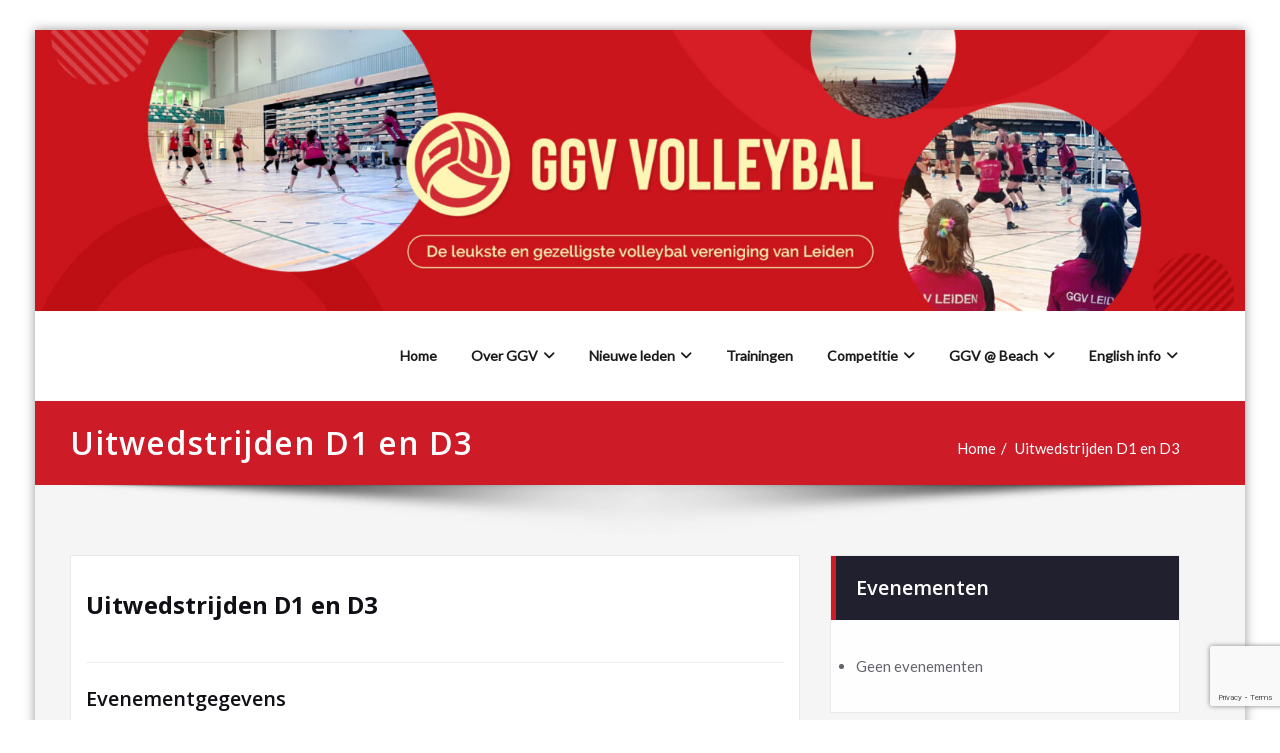

--- FILE ---
content_type: text/html; charset=utf-8
request_url: https://www.google.com/recaptcha/api2/anchor?ar=1&k=6LfNI_YZAAAAAEfmwjb4nP08scHCU8hwH4eDd3Iy&co=aHR0cHM6Ly9nZ3Ytdm9sbGV5YmFsLm5sOjQ0Mw..&hl=en&v=PoyoqOPhxBO7pBk68S4YbpHZ&size=invisible&anchor-ms=20000&execute-ms=30000&cb=8pl3os76igwq
body_size: 48794
content:
<!DOCTYPE HTML><html dir="ltr" lang="en"><head><meta http-equiv="Content-Type" content="text/html; charset=UTF-8">
<meta http-equiv="X-UA-Compatible" content="IE=edge">
<title>reCAPTCHA</title>
<style type="text/css">
/* cyrillic-ext */
@font-face {
  font-family: 'Roboto';
  font-style: normal;
  font-weight: 400;
  font-stretch: 100%;
  src: url(//fonts.gstatic.com/s/roboto/v48/KFO7CnqEu92Fr1ME7kSn66aGLdTylUAMa3GUBHMdazTgWw.woff2) format('woff2');
  unicode-range: U+0460-052F, U+1C80-1C8A, U+20B4, U+2DE0-2DFF, U+A640-A69F, U+FE2E-FE2F;
}
/* cyrillic */
@font-face {
  font-family: 'Roboto';
  font-style: normal;
  font-weight: 400;
  font-stretch: 100%;
  src: url(//fonts.gstatic.com/s/roboto/v48/KFO7CnqEu92Fr1ME7kSn66aGLdTylUAMa3iUBHMdazTgWw.woff2) format('woff2');
  unicode-range: U+0301, U+0400-045F, U+0490-0491, U+04B0-04B1, U+2116;
}
/* greek-ext */
@font-face {
  font-family: 'Roboto';
  font-style: normal;
  font-weight: 400;
  font-stretch: 100%;
  src: url(//fonts.gstatic.com/s/roboto/v48/KFO7CnqEu92Fr1ME7kSn66aGLdTylUAMa3CUBHMdazTgWw.woff2) format('woff2');
  unicode-range: U+1F00-1FFF;
}
/* greek */
@font-face {
  font-family: 'Roboto';
  font-style: normal;
  font-weight: 400;
  font-stretch: 100%;
  src: url(//fonts.gstatic.com/s/roboto/v48/KFO7CnqEu92Fr1ME7kSn66aGLdTylUAMa3-UBHMdazTgWw.woff2) format('woff2');
  unicode-range: U+0370-0377, U+037A-037F, U+0384-038A, U+038C, U+038E-03A1, U+03A3-03FF;
}
/* math */
@font-face {
  font-family: 'Roboto';
  font-style: normal;
  font-weight: 400;
  font-stretch: 100%;
  src: url(//fonts.gstatic.com/s/roboto/v48/KFO7CnqEu92Fr1ME7kSn66aGLdTylUAMawCUBHMdazTgWw.woff2) format('woff2');
  unicode-range: U+0302-0303, U+0305, U+0307-0308, U+0310, U+0312, U+0315, U+031A, U+0326-0327, U+032C, U+032F-0330, U+0332-0333, U+0338, U+033A, U+0346, U+034D, U+0391-03A1, U+03A3-03A9, U+03B1-03C9, U+03D1, U+03D5-03D6, U+03F0-03F1, U+03F4-03F5, U+2016-2017, U+2034-2038, U+203C, U+2040, U+2043, U+2047, U+2050, U+2057, U+205F, U+2070-2071, U+2074-208E, U+2090-209C, U+20D0-20DC, U+20E1, U+20E5-20EF, U+2100-2112, U+2114-2115, U+2117-2121, U+2123-214F, U+2190, U+2192, U+2194-21AE, U+21B0-21E5, U+21F1-21F2, U+21F4-2211, U+2213-2214, U+2216-22FF, U+2308-230B, U+2310, U+2319, U+231C-2321, U+2336-237A, U+237C, U+2395, U+239B-23B7, U+23D0, U+23DC-23E1, U+2474-2475, U+25AF, U+25B3, U+25B7, U+25BD, U+25C1, U+25CA, U+25CC, U+25FB, U+266D-266F, U+27C0-27FF, U+2900-2AFF, U+2B0E-2B11, U+2B30-2B4C, U+2BFE, U+3030, U+FF5B, U+FF5D, U+1D400-1D7FF, U+1EE00-1EEFF;
}
/* symbols */
@font-face {
  font-family: 'Roboto';
  font-style: normal;
  font-weight: 400;
  font-stretch: 100%;
  src: url(//fonts.gstatic.com/s/roboto/v48/KFO7CnqEu92Fr1ME7kSn66aGLdTylUAMaxKUBHMdazTgWw.woff2) format('woff2');
  unicode-range: U+0001-000C, U+000E-001F, U+007F-009F, U+20DD-20E0, U+20E2-20E4, U+2150-218F, U+2190, U+2192, U+2194-2199, U+21AF, U+21E6-21F0, U+21F3, U+2218-2219, U+2299, U+22C4-22C6, U+2300-243F, U+2440-244A, U+2460-24FF, U+25A0-27BF, U+2800-28FF, U+2921-2922, U+2981, U+29BF, U+29EB, U+2B00-2BFF, U+4DC0-4DFF, U+FFF9-FFFB, U+10140-1018E, U+10190-1019C, U+101A0, U+101D0-101FD, U+102E0-102FB, U+10E60-10E7E, U+1D2C0-1D2D3, U+1D2E0-1D37F, U+1F000-1F0FF, U+1F100-1F1AD, U+1F1E6-1F1FF, U+1F30D-1F30F, U+1F315, U+1F31C, U+1F31E, U+1F320-1F32C, U+1F336, U+1F378, U+1F37D, U+1F382, U+1F393-1F39F, U+1F3A7-1F3A8, U+1F3AC-1F3AF, U+1F3C2, U+1F3C4-1F3C6, U+1F3CA-1F3CE, U+1F3D4-1F3E0, U+1F3ED, U+1F3F1-1F3F3, U+1F3F5-1F3F7, U+1F408, U+1F415, U+1F41F, U+1F426, U+1F43F, U+1F441-1F442, U+1F444, U+1F446-1F449, U+1F44C-1F44E, U+1F453, U+1F46A, U+1F47D, U+1F4A3, U+1F4B0, U+1F4B3, U+1F4B9, U+1F4BB, U+1F4BF, U+1F4C8-1F4CB, U+1F4D6, U+1F4DA, U+1F4DF, U+1F4E3-1F4E6, U+1F4EA-1F4ED, U+1F4F7, U+1F4F9-1F4FB, U+1F4FD-1F4FE, U+1F503, U+1F507-1F50B, U+1F50D, U+1F512-1F513, U+1F53E-1F54A, U+1F54F-1F5FA, U+1F610, U+1F650-1F67F, U+1F687, U+1F68D, U+1F691, U+1F694, U+1F698, U+1F6AD, U+1F6B2, U+1F6B9-1F6BA, U+1F6BC, U+1F6C6-1F6CF, U+1F6D3-1F6D7, U+1F6E0-1F6EA, U+1F6F0-1F6F3, U+1F6F7-1F6FC, U+1F700-1F7FF, U+1F800-1F80B, U+1F810-1F847, U+1F850-1F859, U+1F860-1F887, U+1F890-1F8AD, U+1F8B0-1F8BB, U+1F8C0-1F8C1, U+1F900-1F90B, U+1F93B, U+1F946, U+1F984, U+1F996, U+1F9E9, U+1FA00-1FA6F, U+1FA70-1FA7C, U+1FA80-1FA89, U+1FA8F-1FAC6, U+1FACE-1FADC, U+1FADF-1FAE9, U+1FAF0-1FAF8, U+1FB00-1FBFF;
}
/* vietnamese */
@font-face {
  font-family: 'Roboto';
  font-style: normal;
  font-weight: 400;
  font-stretch: 100%;
  src: url(//fonts.gstatic.com/s/roboto/v48/KFO7CnqEu92Fr1ME7kSn66aGLdTylUAMa3OUBHMdazTgWw.woff2) format('woff2');
  unicode-range: U+0102-0103, U+0110-0111, U+0128-0129, U+0168-0169, U+01A0-01A1, U+01AF-01B0, U+0300-0301, U+0303-0304, U+0308-0309, U+0323, U+0329, U+1EA0-1EF9, U+20AB;
}
/* latin-ext */
@font-face {
  font-family: 'Roboto';
  font-style: normal;
  font-weight: 400;
  font-stretch: 100%;
  src: url(//fonts.gstatic.com/s/roboto/v48/KFO7CnqEu92Fr1ME7kSn66aGLdTylUAMa3KUBHMdazTgWw.woff2) format('woff2');
  unicode-range: U+0100-02BA, U+02BD-02C5, U+02C7-02CC, U+02CE-02D7, U+02DD-02FF, U+0304, U+0308, U+0329, U+1D00-1DBF, U+1E00-1E9F, U+1EF2-1EFF, U+2020, U+20A0-20AB, U+20AD-20C0, U+2113, U+2C60-2C7F, U+A720-A7FF;
}
/* latin */
@font-face {
  font-family: 'Roboto';
  font-style: normal;
  font-weight: 400;
  font-stretch: 100%;
  src: url(//fonts.gstatic.com/s/roboto/v48/KFO7CnqEu92Fr1ME7kSn66aGLdTylUAMa3yUBHMdazQ.woff2) format('woff2');
  unicode-range: U+0000-00FF, U+0131, U+0152-0153, U+02BB-02BC, U+02C6, U+02DA, U+02DC, U+0304, U+0308, U+0329, U+2000-206F, U+20AC, U+2122, U+2191, U+2193, U+2212, U+2215, U+FEFF, U+FFFD;
}
/* cyrillic-ext */
@font-face {
  font-family: 'Roboto';
  font-style: normal;
  font-weight: 500;
  font-stretch: 100%;
  src: url(//fonts.gstatic.com/s/roboto/v48/KFO7CnqEu92Fr1ME7kSn66aGLdTylUAMa3GUBHMdazTgWw.woff2) format('woff2');
  unicode-range: U+0460-052F, U+1C80-1C8A, U+20B4, U+2DE0-2DFF, U+A640-A69F, U+FE2E-FE2F;
}
/* cyrillic */
@font-face {
  font-family: 'Roboto';
  font-style: normal;
  font-weight: 500;
  font-stretch: 100%;
  src: url(//fonts.gstatic.com/s/roboto/v48/KFO7CnqEu92Fr1ME7kSn66aGLdTylUAMa3iUBHMdazTgWw.woff2) format('woff2');
  unicode-range: U+0301, U+0400-045F, U+0490-0491, U+04B0-04B1, U+2116;
}
/* greek-ext */
@font-face {
  font-family: 'Roboto';
  font-style: normal;
  font-weight: 500;
  font-stretch: 100%;
  src: url(//fonts.gstatic.com/s/roboto/v48/KFO7CnqEu92Fr1ME7kSn66aGLdTylUAMa3CUBHMdazTgWw.woff2) format('woff2');
  unicode-range: U+1F00-1FFF;
}
/* greek */
@font-face {
  font-family: 'Roboto';
  font-style: normal;
  font-weight: 500;
  font-stretch: 100%;
  src: url(//fonts.gstatic.com/s/roboto/v48/KFO7CnqEu92Fr1ME7kSn66aGLdTylUAMa3-UBHMdazTgWw.woff2) format('woff2');
  unicode-range: U+0370-0377, U+037A-037F, U+0384-038A, U+038C, U+038E-03A1, U+03A3-03FF;
}
/* math */
@font-face {
  font-family: 'Roboto';
  font-style: normal;
  font-weight: 500;
  font-stretch: 100%;
  src: url(//fonts.gstatic.com/s/roboto/v48/KFO7CnqEu92Fr1ME7kSn66aGLdTylUAMawCUBHMdazTgWw.woff2) format('woff2');
  unicode-range: U+0302-0303, U+0305, U+0307-0308, U+0310, U+0312, U+0315, U+031A, U+0326-0327, U+032C, U+032F-0330, U+0332-0333, U+0338, U+033A, U+0346, U+034D, U+0391-03A1, U+03A3-03A9, U+03B1-03C9, U+03D1, U+03D5-03D6, U+03F0-03F1, U+03F4-03F5, U+2016-2017, U+2034-2038, U+203C, U+2040, U+2043, U+2047, U+2050, U+2057, U+205F, U+2070-2071, U+2074-208E, U+2090-209C, U+20D0-20DC, U+20E1, U+20E5-20EF, U+2100-2112, U+2114-2115, U+2117-2121, U+2123-214F, U+2190, U+2192, U+2194-21AE, U+21B0-21E5, U+21F1-21F2, U+21F4-2211, U+2213-2214, U+2216-22FF, U+2308-230B, U+2310, U+2319, U+231C-2321, U+2336-237A, U+237C, U+2395, U+239B-23B7, U+23D0, U+23DC-23E1, U+2474-2475, U+25AF, U+25B3, U+25B7, U+25BD, U+25C1, U+25CA, U+25CC, U+25FB, U+266D-266F, U+27C0-27FF, U+2900-2AFF, U+2B0E-2B11, U+2B30-2B4C, U+2BFE, U+3030, U+FF5B, U+FF5D, U+1D400-1D7FF, U+1EE00-1EEFF;
}
/* symbols */
@font-face {
  font-family: 'Roboto';
  font-style: normal;
  font-weight: 500;
  font-stretch: 100%;
  src: url(//fonts.gstatic.com/s/roboto/v48/KFO7CnqEu92Fr1ME7kSn66aGLdTylUAMaxKUBHMdazTgWw.woff2) format('woff2');
  unicode-range: U+0001-000C, U+000E-001F, U+007F-009F, U+20DD-20E0, U+20E2-20E4, U+2150-218F, U+2190, U+2192, U+2194-2199, U+21AF, U+21E6-21F0, U+21F3, U+2218-2219, U+2299, U+22C4-22C6, U+2300-243F, U+2440-244A, U+2460-24FF, U+25A0-27BF, U+2800-28FF, U+2921-2922, U+2981, U+29BF, U+29EB, U+2B00-2BFF, U+4DC0-4DFF, U+FFF9-FFFB, U+10140-1018E, U+10190-1019C, U+101A0, U+101D0-101FD, U+102E0-102FB, U+10E60-10E7E, U+1D2C0-1D2D3, U+1D2E0-1D37F, U+1F000-1F0FF, U+1F100-1F1AD, U+1F1E6-1F1FF, U+1F30D-1F30F, U+1F315, U+1F31C, U+1F31E, U+1F320-1F32C, U+1F336, U+1F378, U+1F37D, U+1F382, U+1F393-1F39F, U+1F3A7-1F3A8, U+1F3AC-1F3AF, U+1F3C2, U+1F3C4-1F3C6, U+1F3CA-1F3CE, U+1F3D4-1F3E0, U+1F3ED, U+1F3F1-1F3F3, U+1F3F5-1F3F7, U+1F408, U+1F415, U+1F41F, U+1F426, U+1F43F, U+1F441-1F442, U+1F444, U+1F446-1F449, U+1F44C-1F44E, U+1F453, U+1F46A, U+1F47D, U+1F4A3, U+1F4B0, U+1F4B3, U+1F4B9, U+1F4BB, U+1F4BF, U+1F4C8-1F4CB, U+1F4D6, U+1F4DA, U+1F4DF, U+1F4E3-1F4E6, U+1F4EA-1F4ED, U+1F4F7, U+1F4F9-1F4FB, U+1F4FD-1F4FE, U+1F503, U+1F507-1F50B, U+1F50D, U+1F512-1F513, U+1F53E-1F54A, U+1F54F-1F5FA, U+1F610, U+1F650-1F67F, U+1F687, U+1F68D, U+1F691, U+1F694, U+1F698, U+1F6AD, U+1F6B2, U+1F6B9-1F6BA, U+1F6BC, U+1F6C6-1F6CF, U+1F6D3-1F6D7, U+1F6E0-1F6EA, U+1F6F0-1F6F3, U+1F6F7-1F6FC, U+1F700-1F7FF, U+1F800-1F80B, U+1F810-1F847, U+1F850-1F859, U+1F860-1F887, U+1F890-1F8AD, U+1F8B0-1F8BB, U+1F8C0-1F8C1, U+1F900-1F90B, U+1F93B, U+1F946, U+1F984, U+1F996, U+1F9E9, U+1FA00-1FA6F, U+1FA70-1FA7C, U+1FA80-1FA89, U+1FA8F-1FAC6, U+1FACE-1FADC, U+1FADF-1FAE9, U+1FAF0-1FAF8, U+1FB00-1FBFF;
}
/* vietnamese */
@font-face {
  font-family: 'Roboto';
  font-style: normal;
  font-weight: 500;
  font-stretch: 100%;
  src: url(//fonts.gstatic.com/s/roboto/v48/KFO7CnqEu92Fr1ME7kSn66aGLdTylUAMa3OUBHMdazTgWw.woff2) format('woff2');
  unicode-range: U+0102-0103, U+0110-0111, U+0128-0129, U+0168-0169, U+01A0-01A1, U+01AF-01B0, U+0300-0301, U+0303-0304, U+0308-0309, U+0323, U+0329, U+1EA0-1EF9, U+20AB;
}
/* latin-ext */
@font-face {
  font-family: 'Roboto';
  font-style: normal;
  font-weight: 500;
  font-stretch: 100%;
  src: url(//fonts.gstatic.com/s/roboto/v48/KFO7CnqEu92Fr1ME7kSn66aGLdTylUAMa3KUBHMdazTgWw.woff2) format('woff2');
  unicode-range: U+0100-02BA, U+02BD-02C5, U+02C7-02CC, U+02CE-02D7, U+02DD-02FF, U+0304, U+0308, U+0329, U+1D00-1DBF, U+1E00-1E9F, U+1EF2-1EFF, U+2020, U+20A0-20AB, U+20AD-20C0, U+2113, U+2C60-2C7F, U+A720-A7FF;
}
/* latin */
@font-face {
  font-family: 'Roboto';
  font-style: normal;
  font-weight: 500;
  font-stretch: 100%;
  src: url(//fonts.gstatic.com/s/roboto/v48/KFO7CnqEu92Fr1ME7kSn66aGLdTylUAMa3yUBHMdazQ.woff2) format('woff2');
  unicode-range: U+0000-00FF, U+0131, U+0152-0153, U+02BB-02BC, U+02C6, U+02DA, U+02DC, U+0304, U+0308, U+0329, U+2000-206F, U+20AC, U+2122, U+2191, U+2193, U+2212, U+2215, U+FEFF, U+FFFD;
}
/* cyrillic-ext */
@font-face {
  font-family: 'Roboto';
  font-style: normal;
  font-weight: 900;
  font-stretch: 100%;
  src: url(//fonts.gstatic.com/s/roboto/v48/KFO7CnqEu92Fr1ME7kSn66aGLdTylUAMa3GUBHMdazTgWw.woff2) format('woff2');
  unicode-range: U+0460-052F, U+1C80-1C8A, U+20B4, U+2DE0-2DFF, U+A640-A69F, U+FE2E-FE2F;
}
/* cyrillic */
@font-face {
  font-family: 'Roboto';
  font-style: normal;
  font-weight: 900;
  font-stretch: 100%;
  src: url(//fonts.gstatic.com/s/roboto/v48/KFO7CnqEu92Fr1ME7kSn66aGLdTylUAMa3iUBHMdazTgWw.woff2) format('woff2');
  unicode-range: U+0301, U+0400-045F, U+0490-0491, U+04B0-04B1, U+2116;
}
/* greek-ext */
@font-face {
  font-family: 'Roboto';
  font-style: normal;
  font-weight: 900;
  font-stretch: 100%;
  src: url(//fonts.gstatic.com/s/roboto/v48/KFO7CnqEu92Fr1ME7kSn66aGLdTylUAMa3CUBHMdazTgWw.woff2) format('woff2');
  unicode-range: U+1F00-1FFF;
}
/* greek */
@font-face {
  font-family: 'Roboto';
  font-style: normal;
  font-weight: 900;
  font-stretch: 100%;
  src: url(//fonts.gstatic.com/s/roboto/v48/KFO7CnqEu92Fr1ME7kSn66aGLdTylUAMa3-UBHMdazTgWw.woff2) format('woff2');
  unicode-range: U+0370-0377, U+037A-037F, U+0384-038A, U+038C, U+038E-03A1, U+03A3-03FF;
}
/* math */
@font-face {
  font-family: 'Roboto';
  font-style: normal;
  font-weight: 900;
  font-stretch: 100%;
  src: url(//fonts.gstatic.com/s/roboto/v48/KFO7CnqEu92Fr1ME7kSn66aGLdTylUAMawCUBHMdazTgWw.woff2) format('woff2');
  unicode-range: U+0302-0303, U+0305, U+0307-0308, U+0310, U+0312, U+0315, U+031A, U+0326-0327, U+032C, U+032F-0330, U+0332-0333, U+0338, U+033A, U+0346, U+034D, U+0391-03A1, U+03A3-03A9, U+03B1-03C9, U+03D1, U+03D5-03D6, U+03F0-03F1, U+03F4-03F5, U+2016-2017, U+2034-2038, U+203C, U+2040, U+2043, U+2047, U+2050, U+2057, U+205F, U+2070-2071, U+2074-208E, U+2090-209C, U+20D0-20DC, U+20E1, U+20E5-20EF, U+2100-2112, U+2114-2115, U+2117-2121, U+2123-214F, U+2190, U+2192, U+2194-21AE, U+21B0-21E5, U+21F1-21F2, U+21F4-2211, U+2213-2214, U+2216-22FF, U+2308-230B, U+2310, U+2319, U+231C-2321, U+2336-237A, U+237C, U+2395, U+239B-23B7, U+23D0, U+23DC-23E1, U+2474-2475, U+25AF, U+25B3, U+25B7, U+25BD, U+25C1, U+25CA, U+25CC, U+25FB, U+266D-266F, U+27C0-27FF, U+2900-2AFF, U+2B0E-2B11, U+2B30-2B4C, U+2BFE, U+3030, U+FF5B, U+FF5D, U+1D400-1D7FF, U+1EE00-1EEFF;
}
/* symbols */
@font-face {
  font-family: 'Roboto';
  font-style: normal;
  font-weight: 900;
  font-stretch: 100%;
  src: url(//fonts.gstatic.com/s/roboto/v48/KFO7CnqEu92Fr1ME7kSn66aGLdTylUAMaxKUBHMdazTgWw.woff2) format('woff2');
  unicode-range: U+0001-000C, U+000E-001F, U+007F-009F, U+20DD-20E0, U+20E2-20E4, U+2150-218F, U+2190, U+2192, U+2194-2199, U+21AF, U+21E6-21F0, U+21F3, U+2218-2219, U+2299, U+22C4-22C6, U+2300-243F, U+2440-244A, U+2460-24FF, U+25A0-27BF, U+2800-28FF, U+2921-2922, U+2981, U+29BF, U+29EB, U+2B00-2BFF, U+4DC0-4DFF, U+FFF9-FFFB, U+10140-1018E, U+10190-1019C, U+101A0, U+101D0-101FD, U+102E0-102FB, U+10E60-10E7E, U+1D2C0-1D2D3, U+1D2E0-1D37F, U+1F000-1F0FF, U+1F100-1F1AD, U+1F1E6-1F1FF, U+1F30D-1F30F, U+1F315, U+1F31C, U+1F31E, U+1F320-1F32C, U+1F336, U+1F378, U+1F37D, U+1F382, U+1F393-1F39F, U+1F3A7-1F3A8, U+1F3AC-1F3AF, U+1F3C2, U+1F3C4-1F3C6, U+1F3CA-1F3CE, U+1F3D4-1F3E0, U+1F3ED, U+1F3F1-1F3F3, U+1F3F5-1F3F7, U+1F408, U+1F415, U+1F41F, U+1F426, U+1F43F, U+1F441-1F442, U+1F444, U+1F446-1F449, U+1F44C-1F44E, U+1F453, U+1F46A, U+1F47D, U+1F4A3, U+1F4B0, U+1F4B3, U+1F4B9, U+1F4BB, U+1F4BF, U+1F4C8-1F4CB, U+1F4D6, U+1F4DA, U+1F4DF, U+1F4E3-1F4E6, U+1F4EA-1F4ED, U+1F4F7, U+1F4F9-1F4FB, U+1F4FD-1F4FE, U+1F503, U+1F507-1F50B, U+1F50D, U+1F512-1F513, U+1F53E-1F54A, U+1F54F-1F5FA, U+1F610, U+1F650-1F67F, U+1F687, U+1F68D, U+1F691, U+1F694, U+1F698, U+1F6AD, U+1F6B2, U+1F6B9-1F6BA, U+1F6BC, U+1F6C6-1F6CF, U+1F6D3-1F6D7, U+1F6E0-1F6EA, U+1F6F0-1F6F3, U+1F6F7-1F6FC, U+1F700-1F7FF, U+1F800-1F80B, U+1F810-1F847, U+1F850-1F859, U+1F860-1F887, U+1F890-1F8AD, U+1F8B0-1F8BB, U+1F8C0-1F8C1, U+1F900-1F90B, U+1F93B, U+1F946, U+1F984, U+1F996, U+1F9E9, U+1FA00-1FA6F, U+1FA70-1FA7C, U+1FA80-1FA89, U+1FA8F-1FAC6, U+1FACE-1FADC, U+1FADF-1FAE9, U+1FAF0-1FAF8, U+1FB00-1FBFF;
}
/* vietnamese */
@font-face {
  font-family: 'Roboto';
  font-style: normal;
  font-weight: 900;
  font-stretch: 100%;
  src: url(//fonts.gstatic.com/s/roboto/v48/KFO7CnqEu92Fr1ME7kSn66aGLdTylUAMa3OUBHMdazTgWw.woff2) format('woff2');
  unicode-range: U+0102-0103, U+0110-0111, U+0128-0129, U+0168-0169, U+01A0-01A1, U+01AF-01B0, U+0300-0301, U+0303-0304, U+0308-0309, U+0323, U+0329, U+1EA0-1EF9, U+20AB;
}
/* latin-ext */
@font-face {
  font-family: 'Roboto';
  font-style: normal;
  font-weight: 900;
  font-stretch: 100%;
  src: url(//fonts.gstatic.com/s/roboto/v48/KFO7CnqEu92Fr1ME7kSn66aGLdTylUAMa3KUBHMdazTgWw.woff2) format('woff2');
  unicode-range: U+0100-02BA, U+02BD-02C5, U+02C7-02CC, U+02CE-02D7, U+02DD-02FF, U+0304, U+0308, U+0329, U+1D00-1DBF, U+1E00-1E9F, U+1EF2-1EFF, U+2020, U+20A0-20AB, U+20AD-20C0, U+2113, U+2C60-2C7F, U+A720-A7FF;
}
/* latin */
@font-face {
  font-family: 'Roboto';
  font-style: normal;
  font-weight: 900;
  font-stretch: 100%;
  src: url(//fonts.gstatic.com/s/roboto/v48/KFO7CnqEu92Fr1ME7kSn66aGLdTylUAMa3yUBHMdazQ.woff2) format('woff2');
  unicode-range: U+0000-00FF, U+0131, U+0152-0153, U+02BB-02BC, U+02C6, U+02DA, U+02DC, U+0304, U+0308, U+0329, U+2000-206F, U+20AC, U+2122, U+2191, U+2193, U+2212, U+2215, U+FEFF, U+FFFD;
}

</style>
<link rel="stylesheet" type="text/css" href="https://www.gstatic.com/recaptcha/releases/PoyoqOPhxBO7pBk68S4YbpHZ/styles__ltr.css">
<script nonce="tvCKCMS003uUp0aIZ3DZPg" type="text/javascript">window['__recaptcha_api'] = 'https://www.google.com/recaptcha/api2/';</script>
<script type="text/javascript" src="https://www.gstatic.com/recaptcha/releases/PoyoqOPhxBO7pBk68S4YbpHZ/recaptcha__en.js" nonce="tvCKCMS003uUp0aIZ3DZPg">
      
    </script></head>
<body><div id="rc-anchor-alert" class="rc-anchor-alert"></div>
<input type="hidden" id="recaptcha-token" value="[base64]">
<script type="text/javascript" nonce="tvCKCMS003uUp0aIZ3DZPg">
      recaptcha.anchor.Main.init("[\x22ainput\x22,[\x22bgdata\x22,\x22\x22,\[base64]/[base64]/[base64]/bmV3IHJbeF0oY1swXSk6RT09Mj9uZXcgclt4XShjWzBdLGNbMV0pOkU9PTM/bmV3IHJbeF0oY1swXSxjWzFdLGNbMl0pOkU9PTQ/[base64]/[base64]/[base64]/[base64]/[base64]/[base64]/[base64]/[base64]\x22,\[base64]\\u003d\\u003d\x22,\[base64]/CocOqb1sgCsKdBUVdCEjDolteO8KMw6UNScKsY3fCsy8jHTXDk8O1w6nDkMKMw47Dt2jDiMKeImnChcOfw4jDl8KKw5FhH0cUw6ZHP8KRwq1jw7c+EcKyMD7DnMK/[base64]/DoMKnw6jCtjpgwo7CtjgwL8KZJMKgfcK6w4VhwrI/w4lBcEfCq8OvHW3Cg8KXPk1Ww6LDnCwKcgDCmMOcw4ATwqonNwpve8OwwozDiG/[base64]/Gy/[base64]/DtjXClzddwrHCmRPCo1s/w78xw7fDryfChMK2e8K0wq/DjcOkw5ACCjF/w7N3OcKJwp7CvmHCtcKaw7MYwpzCkMKqw4PCrSdawoHDrRhZM8OmHRhywobDo8O9w6XDmjdDccOBH8OJw41/[base64]/CgsKdHRrDuMOCw5FZFVbCvhLDu8OAw7ogw7/DpcOwaS/DlMOdw5QnW8KgwrDDhMKdMi0LWG7DrnM3wrhpJ8KOfMOYwpYYwrI1w4rCnsOnJMKfw5o3wq3CvcORwqQQw7PCjzLDusOqM3NZwoPCjn0YBsKzW8O/[base64]/Do8O6w54Nw50IMDTCjcKDF8Owa2XChMK5KU7CrMKswrJHXAcOw4YmCUdWdsOiwpFCwqPCq8KEw5VbVxvCr3sEwqh4w68SwostwrgRw6/ChMOUw5BIW8KIDmTDpMK/wrhIwq3DmG3Dj8OAwql5NTddw5zDgsKmw5NQKi9Tw7XDk2bCvsOqfMKPw6TCr1VWwolnw6UrwqvCqcK6w4pda1jDvDHDryHCrcKOUsK/w5srw6PDg8OzDh3Dq03CmGjCn3LCgcO5QMOPRMKjaX/CvcK5w4fCrcOOTcKNw7/DhMK6YcKTRMOgF8OUw6sAUMOIBsK5w7XCmcKjw6dtwpEew7wIw6cywq/DucKhwo3DlsOIWAhzZSVnM1Rew5pbw5DDsMOjwqjCj03CrcKuSTs/[base64]/[base64]/Drz3Cq8KoDC/CsgRIw6XDsyTDvCsww6xowoTDusOcwq5uwpDCjAnDpcO6w7k/EiwJwpwGE8K5w4/CqWTCkUvCthLCnsOtw752wrfDuMOkwpTDqBswOcOhwrrCkcKgw4kkc0DDssO3w6IyYcOywrrDm8OFw6LCsMKxw6zDj0/CmcOPwrBPw5JNw6QfJcOZW8KlwrVgCMOEwpXCgcORwrQMYyBofC7CqVvCmlTDtlPCnnkhYcKpVsO0E8KdZS1zw7M0GDnCqQHDmcOPLsKLw4vCsWpiwolXZsOzRsKFwoR/ScKNR8KbQTNbw7xkYytGYsKLw7nDqzHDsCkIw5XCgMKoScO/[base64]/CrsKqw6FhBMOmwp4+XALCjsO6w4FABTnDp2Vvw5bCoMO3wq3Clx3DimfDo8KJwpNew4h/eiAfw4HCkiLDt8K/woZMw6nCt8KrZMOCw6URw79lwpXCrCzDpcOsa0rDhMO4wpHDkcKXW8O1wro3wrhddFYNbgxlQj7DgEhiw5A4w7jDrMK1wp7DhcOOBcOVwpoAQMKLRcKYw6LCnGEbJD/[base64]/Cj8OqYMOowrd/w7ZsJMOvw65PwpFLUXwzw6V3w4fCkMKNwpR2woLCrMOWwpRfw4bDvlbDgsOMwqLDkGYXQ8OQw4HDjXhkw5xhMsOVw70IIcO1CHZxw5pETMOPPC4Bw7Qvw65Mwpd/ZmF6HjDCusOxRArDlhU8w4fClsKLw6/DsR3Dl03Ct8Okw7Aew6zCnzdMIcK8w7k8w6DDiDfDqizDoMOUw4bCvwzCvMOfwpXDg2/[base64]/XALDu1bCrkLDqBFeJsKnwrfCjRDCmSQqGi/CrT9owpbCvMObKXlhw65cwpIxwrPDq8O8w588wpY0woDDo8KjG8OSUcOlN8Kxw77ChcKUwrswdcOURUZZw5TCsMKcTXNjP1ZOS2h7w5bCpFc0Hg0IYETDn3TDsEnCqXszwr/[base64]/ScKbF8OZWyPCtsOebn/[base64]/OsKRwqVnw59CEMOaLSzCscOye8KXU1/CnsKpwrgGwoUEAsKZw7HCvR0rw4DCssOgBh/CgUYTw4h8w6vDkcO9w7YKwpjCnHRUw583wpwbMWvCtsOEVsO3OsOSaMK1IsKafXpESChkYU3CncOzw5bCtl1Uwodjwo/CpMO+csKmw5TCvioCwoxhUWfDpx7DhwJqw7kkKB3CsywQwpMTw7lUWMKZZXBlw7wMZcOqEWM/w5BMw6TClWQ4w5V+w5hOw6vDrT0LDjouHcKaTsKpC8KZIHMBYsK6wp/Ct8Omw7AGOcKCL8KNw6bDusOAKsO9w7XCjE9rBsOFdVQOTMKywohfTEnDl8KJwo5Sf25swolsQMOEwoRgdcOvwoHDkCYse3saw5AxwrkQGS0TA8ObcsK+NBTCgcOswpzCtAJzCsKESnIHwpfDiMKbasKgXsKuwoN0wpTCmDQywoU/enrDiEE6wpgLGTnDrsOMTC0jVWbCrsK9fDjChGbDgTB3AQp+wpvDk1vDr1RAwpXDhhccwoMiwp5rWMOiw6U6FlzDhsOewr9mIygLHsOPw5DDtWMyEjXCjjHCs8OnwoNlwqPDrmrDtcKUQsOzwo/[base64]/CqMKSbQrDulNVw58bH8KbfsOVXw1LHcKQw5jDscOwER5pTyg/wq/[base64]/CkUvDrEV0wqPClSZfFMK5TztTM0pXwprCu8KvF0dTQhnCk8KqwpYNw4fCgMO5IMOISMKzwpTDlgNBM2DDrTo3wqIaw7TDq8ODYBp/wrDCnWorw4TCvsOuN8OBYMKGViZYw6zDgRLCr1/Cml19W8Oww4AHYH4dwpUPUzTDvFAxcMKXw7HCuTlmwpDCljXChMKfwpTDqxDDvcK1EMKXw6jCswHDp8O4wrXComLCkS9YwpAVwr0MJgjCu8O3w6HCp8OdcsOfNhfCvsOuPyQ6w5IvUBXDrlzChFc9T8OXbQTCsW/CvcKzw47Ck8KFJzU1wpDCrsO/wpoPw6Buw6zCtR3CkMKaw6Zfw7Viw7R7wrBKG8KpP0bDlsOPwrbDpcKZNcOewqPDsXxResOqKyzDum9jBMOaNsOdwqV4QnMIwpE/wrTDjMK5UCfCr8KHJsOdL8Oaw7DCmio1d8OlwrRKMmzCrTXCjGHDqsOLwrt8FXjCgcKjwrzDkj1OfsO/w4HDkcKATnLDi8OMwpAeFHRZw5wYw7XCm8OmMsOSw4nCnMKqw5wDw7F/[base64]/[base64]/DpsOLKcKKalhjw6rDnsOIacOGw4YbPcKVAn7ClsONwoDCrkHDq2tDw7nChcKNwq17fQ40K8KyfifCtEPDh0ITwqPDnsOLw4XDvAPDvw9ROgBkR8KBwoYTNcOpw5hywp5+HMKHwpnDqMOww5c0w5PCvzVOExPCisOtw58bfcKuw7vDhsKjw5/[base64]/DpUF9WAN5worDhMK9wrLCmmjDl07DkgHCsGbCpRbDnnYDwp4vbj/[base64]/DgGPCnws0w7/CqMK+KsKDwrs4w61lwoLCt8O5e8OPOErCtMKKw7DChVzDu1bDlsOxw5VqD8KfFksjE8KENsKMCMOxEXMgAMKUwqEtNFLCjMKYZcOKw4oHwpcwY29bw697wonDicKUdsKFwoI0w6LDs8KrwqXDlVo4esKYwqvCu3/DqMOYw4UzwohvwojCvcO1w63CiQx1wrN6wodMw6zCmjDDp3B/[base64]/QcKEKElwO8OCMhPDvVHDmWzDq8KyQMKGw5kjHMKIw4rDq2g9wqjCtMOUZsKuwrbCmTXDl3h7wo0jw5FkwrU4wq8wwqUtFcK0QMOew4jDn8OlfcKzBw/Cmw8tVMK3wqnCqsOyw7pwbcOzA8OewobDqcOZfGlrw6/DjnnDocKCf8OCw5PDug3CrTZmRMOGEjpaBMOEw70Ww70bwpbCu8OqGwBCw4LCrQHDncK7Vhlyw6jCsDjDk8OOwrzDsW/[base64]/CvcOuMRMtAlXDtcK/MFJJIcKaBgPChcK7GjwhwrBKwonCv8OHFGnDmzHDjcOBwpvCgcKjHCrCvVDDs0PCo8O7XnLDkRUbCk/[base64]/Cgh4vw7Z4KMOmHRvDsh/DpMKJeUI5H3jClgMUw5w5J1sIwqQGwpEoTRHDuMOGwrLCjm8DasKQG8OhScOhZV8QCsKPI8KAwqEpw5PCrzpoFx/DkAliK8KJAXZ/JgU9H3dZBhXCuXrClmrDjAIcwrgTw6ZuS8KzUHQYAsKKw5zCuMO7w6rCtVpWw7oQQsKyJcOFTVXDmWZ0w5prB2TDnT3Cm8Oow5zChkd3VyfDqzdCIMOywrNaAghmT3pjRnoVI3TCvHLCm8KkEj/[base64]/CpVDDnsKaOcKWw4vClMKIwr3Ct0XCmnFfdXfCmyMHw7g2w4DDuBHClMOgwonDuRkKaMKHw7rDpsK5IMOAwpwCw4nDm8KVw6vCmsKBwrnCrcOicEQNfxA5w6hXccOsAcKqezdPVQlSw5nChcKOwrh4wqnDjzEOwoMuwqPCpDTClyh/[base64]/wqbDj3DDi2ZyFSZyL8ONVCsewrVcNMOYw6w8wp5XTg4jw5hSw5fDhsOCKsOtw6TCoBvDi0s7GmLDo8KyChBHw4/[base64]/ccOwVMO3ZcOhbMOwwp8NdcKKfSRfw53Dnzoyw5pmw5jDlhLDrsOYXMOUPWfDi8Kawp7DpRJHwrgAOgV7w58ZRcKlI8Ogw4AsDy1iwrJNOAHCq3xhbsO5ZxAqLMKGw43CtTRuY8KgUsK6bsOjDh/Dkk3DlcOwwoXCicKowo3Di8O9DcKjwr8EQsKNw6Mkwp/CrwAWwpZGw7rDjzDDgggyFcOgD8OVAQlWw5APWMKZOsOfWzxuBkzDqyPDiGrCk0zDpcOidMKLwpXCuxJtwpUaTcKGSy/CkMONwp58RFU/w5I1wptbSMKtw5YNDmTCjQkjwoFrwopkV29pw63DoMOkYlvCpA/Cn8KKSMKfFMK6PQ9uVcKkw4zDo8K6wpVzXsKjw7dXLjwcexXDksKKwqtHwqA7NMOvw4owIXxwNSzDnBF+wq7Cn8OFw5zChDlpw5s4cjzCkcKdOXtewrHCisKiaSZRCUbDrcOaw7w7w6nCsMKbM2cHwrZfScOhdMKARDzDhQE9w5N8w5nDicK/FcOAel0wwqrCsSNIw5HDusOcwrjCsGInQRzCisOqw6ZhDV5kFMKjMT1Gw6h/w58ncHXDhsOfAMO1woQsw618wpsBw5NGwrAxw6nCs3vCuUkFFMOpKxgGZ8OjDcOGDA7CkxJSLnF5DQZxJ8K1wpUuw7McwpnDgMOROsK9d8O+w6zCr8O/XnLDksKpw5nDgiA0wqBpwrzCvcK2b8OzLMOGOlV9woFqCMO+FEBEwpfCrCTCqWtjw609OhzDksOEMC9MWy3DnsO5wp4/KcKgwozCnsOrwprDpSUpYH/CqsKewrTDs04BwrbDscK1wqcqwqLDkcKSwrnCqsKSETMwwpnDglHDoFY/[base64]/NyfCghLDtWQNw6fCrghnKMOvwpMFwpZbKMKEw4fCksOQE8K0wrfDoRvCrTrCnTPDk8K9LAgZwqlpXmcAwqTDpW40MD7CsMKmOcKyPWjDnMOUVsO+VsKka3bDoH/CjMOxfXMCccOWY8KzwpzDnUXDp0AzwrbDgMOZRsOzw7HCoF3Di8Orw6rDtcK4DsO8wrHDmThhw7FKB8Kqw4/DoVNuYn/[base64]/Dh21QZj1+w7pYFHc0BC3DvMKpwoh3UFlTfU58wqDCk0/Ctl/DmzXCvirDo8KtHW4Lw5DDvz5aw6XDi8OVAinDnsOkV8K1wqRFb8Kew417HTDDr1DDk1DDrWJ0w65kw6UVAsK3w5lJwoB/IxVCw6DCnjbDnlAdw4lPQRrCqsK5VyoGwpMtY8OaV8OmwrrDtMKWYExjwpUswqgnFcKbw58zPsOhw5pRZMKEwpR8Z8OuwqwmAsOoK8OUGMK7N8KDecK9LzXCksKKw41zw6TDtBHCgk7CosKCwqpPfWYhN3nCrMOLwp/DnSfCi8K7P8KcNAM5acKJwrZlGMOgwrMGTcO7woFJD8OeN8Oyw7UKI8KRFMOqwqbCj0lyw5NYaEfDuR3CncKlw6zDl2geX2rDu8K/[base64]/Dqgl4w7/ChsOkHRZ6wrAcw4gPJTvCp15ZHcO4wrl8wr3DljlNwrVwV8OMdsKrwpzCk8K9wpTCuXkMwr9LwoPCrMKqwofCt0bDuMOkUsKFw7nCuwpiYUggMlLCkcOvwqVIw4VGwoUrLcKnBMKgwpvDvwzClQQ/w7lUF3jDgsKrwq5mMkoqJcOPwqZLW8OdbhI/[base64]/Cii7CvcOAw5vDnsOLTsOWwozChMKiwp3CtSJhwqUHQMOQwoFUwodvw6HDrMOYOkXDklTCsAx0wrgJVcOpwqXDocKiU8OYw4rDlMKww7VBHgfDpcKQwqzDr8O0T1nDll1Iwq7Dgjw5w7PCpk3CpFV/QENhdMOePVVGVkLDr0rCq8OgwqLCocKGF1PCu2PCuDUaUS/CqsOww6dBwoFxwpAqwqUrUAvDlVXDkcOfBsOMJ8KpYAcnwpfCuGQJw5vCrGfCoMOAVMOhYwbDk8OAwrDDisOQw6UCw5PDiMOiwrrCuG5PwpV1EyvDlsK/w7LCncKmQwc6MQAmwpcsPcKWwo1gfMKPw6/Dv8KhwozDjsKywoZQwrTCpsKjw6JRwoMDw5HCqzdRTsKtcBI2woDDg8KVwrZnw4Zzw4LDjwY4TcO6HsOwM2IYUEFoDi4aAlrCvDvDrjbCuMKGwp8Swp/DmsOdQnE1Xw5xwq4iCcONwq3DgsO6wpltbcKpwq4MJsOLwpwYWcO+OXPCi8KrfWLCs8O1Kxw/FMOBw6NtdQI0CnzClsOZeUYQIBLCg1QOw7HCgCdsw7zCqjLDgw5ew7zCkMOZPBrCk8OiYsOZw51+R8K9wr90w4Acwq7ClsOWw5cKfgTCgcKcTm9Gw5bCkjU3HsOREl/DslQ8eBLDl8KCdgXCjMOCw4ZXwpbCnMKCbsOFWyXDksOsKHR/FncZDsOSDSABw45jWMOlw7bCogt6cE3DrlvCmkQgbcKGwp9TU0wfQh/Cq8KTwq8jEMKcJMKnOj4XwpUSw6PDhCnDu8K+w7XDocK1w6PDhDgvwrzCmHcUwr7DscKwRcKLw5bCpsKHfk/DpcK1T8KsMcKIw6l/AcOCWF/DicKoLTzDn8OSwoTDtMO4B8KEw7jDiA/CmsOkWsKBwqMwHwXDm8OTOsONwqB/[base64]/DosOPBcOBw4fCmcOTbktOwpLCrSYTwrjCosKbVlcUf8OTSAbDucO+wovDtAlUPsKyLHrDpcKXbR46bsKkfjhRw6DCtDkuw5lwCF7DlsKzw7TDgMOAw6DCpsOGc8OWw6/[base64]/DsWrCslvCgAkOwpZFY8OUwpt0MMOXS8KYJcO4wqBCeW7DosKKw4QLH8Kbwoxjwp/CnhJ3w7/DjWdBWVNAAUbCpcO9w7Rawp3DrcKOw5l3w4TCsRc1w7FTVcKBMMKtScKawp/Dj8KNKEfDlndTwpdswqIewppDw59FJMKcw7XCrmFxNcO1JD/DqsK0JiDDvx5hRGjDminDhALDnsOAwoNEwoxdKk3Dlg0WwrjCrsOAw6UvQMKKegzDmi7Dg8K7w6tFdMKLw4xDRMKqworCkMK2w7/DmMKJwoQWw6QgXsKVwrlUwr7CgyBdQsOPwqrCmH1LwqfCm8KGEzdPwr1ywpDCrsOxwqY3F8Oww6k6w7TCssObTsOGRMO6w74oXUTCvcOdwox9eArCnHLCvwFNw53Dt3VvwqrCt8OdaMK0NBJCwp/Dg8KmfELDrcKgfFXDlXbCtinDryIyfsO0G8Kdd8Oiw4h8w78owr3DnMOKwpLCvjrCusOkwrsTwonDv1/DnQ4RNhEpATvChcKFwo0DHsKgwqdZwqgrwoUEc8Onw6TCncOrZgR1J8KRwptRw4jDkS1DLMOLaVrCnsOfFMKQccOUw7Zkw5ZQcsOjPcO9NcOBw4LDrsKNw6bCh8O3fD/[base64]/DrCrDvhTClcOYT3HDsMOfw4M1a0vDpgDCg3zCkBbDjgc1woXCu8K4L1EYwpMDw7jDgcOUwp4PDcK/[base64]/[base64]/HcOGw6/DncORw6/CusOAwoUyEMONAH3CvghBwr40w45QBMOEBCx7OiDCqsKQDSpVH2xywqJew5/[base64]/DiCPDscKUw47Cn8KAR3dgFsO4WMOBwqgEwoYQLkJ+KB9qwq7Co03CvMOjVRTDjXHCkk5veWvDnXc5CsK9YcOHPF7CuUnDkMKowqs/[base64]/Ds8Kgw4HDl8KBwoXCr8KEw7U3NMKWwpVvwpjCjsK3RWRLwoPCmcK4woPCqsOhXMOWw6dPGA9KwpsewoZ6fUk6wrx+GcKKwqULVRrDpgYhTHnCg8Kiw6jDq8OEw7lra2vCvQ3Ckh3DlMOGITfChzbCuMK+w7d5wo/DnMKAfsKnwoMHMTBmwqHDl8KPWCJHJsKHI8OVHxHCssO8wrg5FMOSRG0Kw5LCoMKvasO/w5vDhHPCi3x1TBAPIw3DssKEw5HCkHAefsOBDsO0wrPDtcO7KcKrw758DsKSwq4rwqtjwo/CjsKfFsKHwrfDicKeLMOlw6vCmsOvwoLDkBDDrW1pwq4XCcKlw4bCu8KDesOjw6LDg8O2eiw6w6HDmsOrJcKRYsKywoIFZcONOsK2w4ZbTsKZXzt+wpnCisOeETB8PsKmwovDvR0NfBrCv8O/[base64]/E3MLWsKqGicLOsO3w4LCisO4w7/Dm8K7w7nCssO8SXjCpsOtwrHDl8OIIVMdw5BbJihYYMOxOcOBXMKNwqhWw6NWNhAJw7LDvlFQwr8qw6vCsAkAwpXChcOywqTCqDheRiJ4QS/ClsONLDIewoMhZcOIw5xBWcOoKsKyw4LDkQ3DncO3w4vChQMuwoTDiUPCssOlf8Osw7XCqw9rw6toGcKCw6lhG1fCgXdGKcOmwr7Ds8OOw7jCtRgwwohtPzfDjRfCqELDtMOnTiEPw5jDvMO7w4XDpsK3wp/Ch8OoXBrCvsKWwoLDvyc1w6bCg1XDmsKxSMOGwqLDkcKsJnXDmXvCi8KEH8KOwpLCrkBSw5zCocKlw4FfUcOUBlHCl8OnXHcswp3CjSJbHMO6wpRYZ8KWw5lVwpMRw6kSwqosQsKhw7/[base64]/Cg8KpOsOQS8KXwq/[base64]/w7cgfcKsQwZlbMKFw7DCgwfCpMK5JMKFwrPDgMKawoQiATLCr0fCoCcew70Ewq/Dj8K8wrzDpcKzw5PDvQFwWMKsT0s3ZlfDpHsVwpDDu0jCqFfChcOlwohRw4cbAcKfdMOfcsO8w7diHD3DkMKwwpd4RsO8BAHCtcKpw7rCoMOoVjLCozsddcKIw6bChgPDv1XCmx/CrMKmaMO5w5V9e8OHflRHOMOBwqjCqsK2wqJJS2fDp8Ovw73Cu1bDjBnCkWg7PsO1FcOWwpbCocOTwrPDuDHDmMKYQ8OgJBjDucKWwqVkRGzDmR/DrcKYQQp1w7Nlw59Rw5Fsw5PCu8OSXMKww6/[base64]/Dg8OVwpXCmMKCw4TCphnCjTzCjmVZZWrDvz3CvyTCgsOjcsKdW2d8I2HCnsKLFlXDgsK9wqPDmsOhXictwrfCllPCtsKlwq1hw4IVVcOMOsOnM8KsMyXCgVjCksO/Zx0+w40qwpVowpXCuXAfahQUM8Ouw4d7SBfDmMKQesKwM8KBw7BiwrDCrg/CrhrCgzXDmsOWKMKkCVxdNAofZcK/HsOENcOeFzcXw4/CqyvDr8OvUMKIwpvCncOOwrZ4SsK7w57CtRzCrMOSwrjCmy4ow4lkwqjCvsOhw7PClHrDni4nwrXCq8Klw5wfwrjDlDIIw6LCknFAGMOkPMOyw49Xw7Zow4jCscOsB0N+w7BNw5XCjW/Dn0nDhUDDn0QIw4xgSsK+bmDDjjAEe1ogXcKSwpDCtjtuw4/DjMOOw77DrUV7FVVpw6LDgWDDsWgkGC5fQcKVwqhGbsOmw4rDhAcWGsOlwpnCisO/R8O/BsODwoZrZcOGDRZwbsOjw6DCocKpwr99w4c/ZW3CpwDDocKLw47Dj8OGLjlVQH0fP2DDr27DnR/DvAtcworCpkHCknnCmsK+w7M8woAcEz9ENMOcw77ClAwKwobDuyVlwrfCuVYUw5sGw5R2w44EwrLCiMOqDMODw4JwSXBFw43DonDCg8K1UnhjwqjCpjIbLsKEYAl6GlBlKsOMwrDDjMKxeMKhwofCmkLDnjzChHU0w7/Ct3/DmELDuMOAZ30AwrPDjTbDvA7CkcO9aRw5JcK1w59xCy/DlMKIw7TCg8KNbcOBwp4xJC0YTATCignCsMOCKcK7X2PCgmx4VMKlwpdzw4x1wqfDo8Oawp/CvcOBGsKBMUrDisKfwqfDuEBrwq9rUcKTw4B5ZsOXCQzDqmTCtActLcKBZFzDo8KzwrPCqTLDvyLChsKWb3RLwrbCsjrCn07Ch2N+c8KXbsOMC3jCpsKuwpzDrMKLbyzCoDYHQcOHSMOSwpp9wq/CrcOALsOgw5rCmx3DoSPCtkBSSMKoZXANw7fChipwY8OAw6fCs0zDuy44wo4vw74mVmDDtVXDu3/[base64]/w70Qwq9gwr5pWMKODhl9AFDChsKvw4x/w5YAIsOlwoxBw5LDgnvDiMKtWsKNw4nDgsK3D8KGwrrCusOIZMOgMsKDw6vDncOPwr5lw7I8wr7DlWsRwpPChQjDjsKvwplWw4/CncOPXWzCksOSFw3Dt2rClsKUCg/CpMO2w7PDmls1wqpTw5REPsKJP0lZSh0Uw6tfwpzDsEEDEcOLNsKXXcOdw53ClsOvWxjCtsO8UMK6OcOuw6I0w6V5w6/Cr8OBw4cMwovCgMOIw7gIwpTDlxTCozk/wrQSwqljw6zDqghHQ8ORw5HDtMO0TnweQ8KBw5dbw5/Dg10ZwrzDlMOAwoPCncK5wqrDtcKoCsKPwqZHwr4NwpBZw5XCggcPw6rCgVXDq0DDkj57TcOCwrltw5ATD8OowpbCo8KtCRbChyEzLgXCssOHb8OowrPDvyfCpGU/esKnw7dDw7BxNS4/w4HDpcKXbcO8eMKwwo5Rwr/DpEfDrsK6OyrDmx/Cr8Oiw51nODbDs31ewrghw5stLlrDlsK1w6tpcivClsKfUgDDpG4uw6/[base64]/DgXbClsKYwpXDrcKwworDuQrCl8KvXHzDm8KYwqjDgMKew6vDu8ObBhHDhF7DocOXwpDCrMOXQMKLw7PDtkNIPR4eQMOzcVRnTcO2F8OSL0Vzwr/[base64]/DMKiQMKkZcK6fcOMwoxEw5PCvBgkw7hkwq7ChEtdwoDCsDlBwrjDvSQdJsOXw6thw7/[base64]/CqhfCgALDixcow4TDo8K0woQUw7FiX2rCosKAw7LDjcOmYsOGAMKEwqFOw5UTeATDisOYwojChjcfdHXCt8K6ScKBw5JuwovCj2VWFMOyHMK5cUPCnH9YPGbDgn3DncO/[base64]/JsKLwpXDh8KDFkADwrvCv8OWdsOrwo7DoSTDkwwXWMK+wovDkcOsfsKTwqZUw4ZNFnTCscO0AzdKHzTCtHLDgcKPw4XCp8Ojw5LCssOzc8OBwqrDvxHCnQ/[base64]/CsUPCom4wwqnCmsKHFT4dw5/DlR3CssOJG8K/w58Zwqc/w6wZXcORMcKjwpDDnMKVEiNvw4fCn8Krw7Q4KMO9w5/Cs17CtcOcw5pPw5fCvcKhw7DCiMKEwpbChcOowpNZw47DgsO+YHsMcsK4wrjDjMOaw5YOZTgwwqYmTGjClxXDjsOqw73CvMKrcMKFQgrDm2wdwrEkw7dFwqjCgyDCtsKmShjDnGjDkMKWwqDDoibDrETClcO4wrlhLQ/CtDIfwrdAw5Nlw5hHM8OcDwcJw4nCjMKIw4PDqQLCixjCkkzCp0LCkzdRWMOkA3QICcOTwrjDqQ8Yw6zDoC7Dl8KTNMKRL1rDm8KUw6fCpB3DpTMMw7DCtTohTXFNwoFKPMONAsK1w4bCu2HCpUjCrcKRccKkDllgETlVw5HCvMK3wrHCqFt5GC/DhUR+BMOxdBhXXhnDjlvDpCMMwqASwqEHXcKZwrtAw5oEwpxAeMO+U2gAJCTCl2nChjAYSCY4fR3Dk8K0w5M+w7/[base64]/wr40woLCocOydEVbw6cPw5Fhwpk2w7zDvsKCc8KwwopbdzfDp14jw4BPQCsEwq40w4rDqsOmw6XClcK0w7ovwrAADnnDgMK2wpbCskjCgcOmSsKuw7nCnMOtecK2D8OmdCbDp8K9ZSjDl8KjPMOqcnnCh8OqbcOew7gMWsKfw5fDrWp5wpkdZxM+woTDq2/DscOHwrLDoMKhMQZ9w5jDnsOBwrHCjHTCoCN8wol1D8OHV8OSwq/Cv8K1wrzDjHnClsO/a8OlDMOVwrjDniEZSmBUBsKqdMKFXsKnwrfCnMKOw4QIw7ozw6XCn1NcwozDlXzClmDClnbDpTk9wqXCncKVGcKUw5oyUyB4wqvDk8O1cA/Cs2YWwr1Yw6wib8KhXxE3XcKbaUTDhEZTwoghwrXDvsOfIsKTG8O6woV1wqjCpsK3YMO1YsKMQsO/FnUnwpvCgcKJKALCnRvDjMKAf3ACb3A0EA/DksKiH8KYw59MSsOkw6V4NSHCtzvCry3Csm7ClMOEajvDhMOcN8Klw6kHb8KOIE7CsMORCnwgSsKjZnNEw5A1U8KOc3bDpMOwwoHCiQVSWMKWfzQ1wrhRw5PCgcOBTsKIXsONw4Bww4nDjcKXw4PDmWAVLcOdwohmwr3Dj3Eqw43DlR/[base64]/Dq8KcEEY2wrtuwoRGw5nDvsKETEAJw5HDu8K4wrjDqsOPwr3DjsOcLnXCtQQ6FMK8woTDtB8jwop9e0PCpQUywqXCmsOTb03CvMKVZsOHw6nDpBkJKMONwr7CuDIaF8ONw4Yqw7RRw4nDsw/[base64]/Dj8Ojw4nDucKSw7/Do8K+wrBFH8KAGwPDtcOKX8KEJsKgwqQIwpPDhVI/w7XDlC5jwpzDgWt7IwjDjkrDt8KUw7jDhMOyw71iNi92w43ClMK9ecOOw70Zwr/CoMONwqHDkMK2N8Ohw7jCqGwLw6wsTSYuw6Ije8OVBQdQw6EfwrPCqSEdw4PCg8KGPxw8RSvDkijCm8OxworCiMKLwpYTBwxuwrPDsDnCr8KSQXlSwoPChsK7w5E0HX8uw4/DqUTDksK7wrMzXsKeH8KiwpzDgCnDqcO/wr4Dwo9kJMKpwpkZQ8KPw4LCh8K4wojCr0PDm8Kfw5lZwq1EwqRKesOAw4sqwr3CiwUmA07Dp8OFw5k4ZTQew4fDkxXCl8K9wp0IwqfDqSnDuBplbGHDngrDmz12bx3DqBXDjcK6w5nDk8OWw6sOVcK5X8O5w4LCjj/CiWXDmQrDiCfCuVzCm8OzwqBGwpBPwrdrfDjDkcOywr/[base64]/CqjLDssOKw5rDhMKnwqgtbsOgwqItIMOYwqTDtMKQwpxlQsKtwqw1wo3DqSnCqcOEwr0SKMO5ZSVvw4bCjsO9XsK9S0g2IsOuw5NNQsK+eMKSw64KKWM3YMO/OcK6wpN/DsKpVsOrw6t+w7DDti/DnMKdw7/CnnjDtcOPD2LCocKlIsKPGsOmw43Dggd8GcOpwpvDgsKKCsOswrhWw5bClBR/w4EZcMKew5TCksO2HMOWRWTCvXocamFFTz3CnADCosKbWH5BwpHDhXx8wpzDrsKXw7vCosOrBU7CuzPCswDDqkxFOsOaCxMgwqnCssOBA8OGAmgNScKQw5wXw4LDpcOId8KrKkLDqTvCmsK+ZsObEsKbw5Uww7/Ciz0mT8K+w60Zw5lrwotaw4RZw7UIwqXDjsKkRXrDow1/bQ/CllbDjDIUBnkEw5Q8wrXDusOxwpoXfsOjHlh4IsOoFsKjVMKgwqZtwrVZYMOFUR5cw5/CjMOUwq/[base64]/CuCADFMOme2zDicKqO0/CqsKwMMOgw5daWE/[base64]/DiCwWM8OtQEDCncOtw6sxw5FSw5/Dn0IRw7LDhMK0w4nDoE4xwpnDoMOOW1ZOwpbDpsKSbMKxwqZsUHBUw44qwo3DtXQLwrbCigt1YCTDuQfDmifDjcKtCcO3wr8UdjvDjz/CrxvCijHDoF00wogWwrljw7PCpQzDszfCmsOUeFzCp1XDscOvCsOfPjtJSHjDgSZrwpDCrcKGw6TCtsOGwprDpSXCrFLDlTTDrTrDisKCdMK/woxswpZad21Twp3CiX1rw7kpCHpkw5VzJ8K7E07Ci1ZSwr8MT8K7JcKGwr0Rw73Di8KoZ8OTdMO7WGErw7LDjcKbTFtEf8KVwqw3wq3DmC3DrGfDtMKcwo8IdSkPfVIaw5VBw7o/wrV5w7h2bmcyPTfCtyNhw5lQwrN+wqPCt8OFw6vCoiHCpcOmSyfDlirChsKxwqZJw5QiBT3Dm8OnFikmV0okUWLDgR95wrbDosOaPsO6XMK6Rnkow4UiwpbDisOrwrccPsOCwpENP8O4woxGwpYSfTkbw5bDk8Oqwq/DosO9XMOXw6E7wrHDiMOIw6x/wogTwobDkXAiMADDlsK+AsKAw4VmFcObSMKoPSjDvsOubmoGwo/[base64]/DrMK+HRQdAhwhGWh9w70Lw6NLwozCrcKKwqRow7HDh0TCsFnDvQA1C8OqSBBJIMKVE8Kswq/Dt8KYaVFHw7jDvsK3wpxuw4HDkMKJTUvDr8KDbSfDgkYxwr9UcsKsfVBBw7g7wpxewr7DrBHCtAp+w5HDqsKzw5RRbsOIwpXDnsKpwrjDuF/CmyZZWBrCpMOmfhg1wr5DwqF3w5vDnCRYFcKGTkc/[base64]/CrsOiMcO2w5XDjMOUcAzDol/DiMOzwrRvTi8cw54KwqRyw7nCuyLDrSMHDMOeJwZsw7bCoxPCgcK0DsOjCcKqRcKew4bDlMKJw7J5TC5Lw6/[base64]/CnsOhw4vCisKKwpEvw4jDoDRcTXQlecOOw6Zqw77ClC7DkDzDicOkw4/DkUXCrMO/wpt1w6zCgzPDjCMFw7V+H8K4U8K2fk7DmsO+wrgNPcK6URlsXcKawpYzwo/Cl0DDpsObw7IhGlsiw5sLem1Vw7pjfcO7OzfDgsKuS3fCkMKLHcKuEgTCnCvDu8OjwqnDlsKFVjlMw4BDwrdGIkYAPMOqHsKGwo/CucO7FUHDjMOOwrwvwqobw65dwqTCmcKASMOWw6nDnUnDrWvCscKWBsKmMRgxw7bDn8KdwrTCkzJew5nCjsKPw4YPSsOxAcO9DsOPcTQrbMKaw4PDkggIf8KaC3o0RgbChmnDqcKJO3Zjw5DDoFFSwodLIgXDrDtbwrfDpjHCsFM4f0FTw5HCmEF/ZcOnwrIRwrfDkSIAw4HClg5vT8OCXMKKO8OGBMOBcE/DrDVJw4zCtD3DpAV6S8KNw7cGwojDv8O7XMORQVrDssOoSMOQT8Kjwr/[base64]/DsMOHw6zDtWIPKsO4VVrDnCZqw7nCnGIGw7tDMXTCkRHCgFbCjcOYX8OgFsKZA8OUOgtuE3Ixwq1mEMKFw67Ct302woodw4LDhcKKa8KWw4Faw5/DvTvCoBAlWCjDq0PChSMfw4Q5w5tGajjChsO0w6nDk8K2w6siwqvDsMOAw6IbwpUkXMKmMcOnFsK7NcOvw6PCoMOtw6PDssKTCmwWAhJWwoXDgsKrCVTCpApHBsOiN8Ofw4LCtMKSPsO2W8OzwqrDn8OYwo3Ds8ObOCh/w4pJw6YdHsKLHcOqUsOgw75qDMOiD1PCqnHDpMKCwrZXDxrCoGPDo8Kcc8KZXsO+MsK7w61jKsOwdzgKGC/DqmjCgcKFw4ciTUPDmAY0UCxmDggxBsK9wqzDrsOqDcOZcWtuNF/ChsOFU8OdOsOTwrdWUcOewpNDIsO9wqkmElgtJlZZbzliFcOmHWrDrGTClTI4w5pzwqfDm8OvMkQcw4pkWsOswqzCo8KYwqjCl8O1wqrCjsOFDMOuw7owwrvCrxfDtcKNfMKLRsOpc13Dqltow5MqWMO6w7/DjlFVw7ggfsK+VRbDiMOIw59BwoHCmHYYw47Dql46w6bDnj9PwqUTw75GCDDCgsOEAsOhw4tqwo/Ct8Kjwr7CqErDmMK4N8KmwrPDksODCMKlwrDCvUvCm8OqDHHCv1tbQ8KgwoPCgcKqcCJFw6cdwpkCIycqXsOxw4bCv8KBw6vDr17DkMOlwol+ZxrDv8KHRsKBw53DqSIQw73CkcO4wptxDMOQwodIdMKaOzrCvsK4HgHDoF3Cri7DngzDqcOGw5c/wrDDqE5IITkaw57Dgk7DnlRAZh8aM8KRcMK4YCnDocOZMjQNORzCj0fDqMOuwr8LwpfDksK8w6lbw7o5w4TCpyfDtsKeYwvCmRvClm4Pw5HCkcKtwrg/ccKNwpPCj1NkwqTCiMKywpoYw4XCk2txOcO7RiTCisKuO8OJw5kJw4UyPEjDocKAKDrCrGROwo8xTcOywobDvTrClMKuwptLwqHCqxk3w4Eow7DDvgnDk1/Do8Ozw7LCpzvDs8K2wofCtcKdw54bw7XDshZBSmxHwqZSJMKZbMKgEsO0wr91YxnCq3vDlRLDsMKKCWzDpcKiwr/CnyMYwr/Dq8OpGzPDgHZRH8KVZhvDh3kYG3RGKsOjf04FQVbDp3TCtmvCpMKewqDDvMO0ZsKdLH3DkMOwOGpYDMK5w4l2BCjDjnlEUcKKw7jCjMOSZsOXwobCt2fDmsOqwqI4wpLDoSbDr8Ocw5JewpdTwp3ClMOoQsOTw5MmwrPCj2DDoio7w6/ChlLDpzHDpMOnU8OHZMOOW3lOwqURwqE4wrvCrwkFVFUhwqZMd8KsBjtZw7zCo1xfLHPCv8Kza8Obwo0cw77CpcK0KMOGwpHDvsOPRyrDl8KUU8OLw7jDtmpPwpA3w4jDscKzfE0WwobDoWU3w5rDmm7CjGMnQGnCocKNwq7ChzRRw4/DrsK5LWFnw7XDrwoFwr/[base64]/w608w78xw7/Dk8KOw49GGMOFGXYywod7wprCvMK8aHM0DBlAw41/wqxYwoDCq3DDsMKJwrUNf8KGwo3CthLCt1HDusOXZRLDuEdVKDHDmcK5fikifzPDv8OfXQxmSMKhw45JH8Ohw43CjwrCixF/w6FlHERhw5M4WnjDt3PCuzXDg8O6w6nCkh0WJVvDsGUOw5PCg8KyZ3xyPH7Dswkrc8KzwpjCp1vCqg3CrcOhwrbCvR/CuV/ClsOGw5HDpcOwacOfwqQmBVZdW3/[base64]\\u003d\x22],null,[\x22conf\x22,null,\x226LfNI_YZAAAAAEfmwjb4nP08scHCU8hwH4eDd3Iy\x22,0,null,null,null,1,[21,125,63,73,95,87,41,43,42,83,102,105,109,121],[1017145,101],0,null,null,null,null,0,null,0,null,700,1,null,0,\[base64]/76lBhnEnQkZnOKMAhmv8xEZ\x22,0,0,null,null,1,null,0,0,null,null,null,0],\x22https://ggv-volleybal.nl:443\x22,null,[3,1,1],null,null,null,1,3600,[\x22https://www.google.com/intl/en/policies/privacy/\x22,\x22https://www.google.com/intl/en/policies/terms/\x22],\x22dYPaNYnu4xhxPZHKff/DdtDOzPRmq4sqR46144jU5tw\\u003d\x22,1,0,null,1,1768709408315,0,0,[207,26,81],null,[128,23,243],\x22RC-zrdW2CrVgiMZ0w\x22,null,null,null,null,null,\x220dAFcWeA510r7bNYpbW4HmcXaJgqSP5F7CdT3wzoZ8GayjSNUqJXDD8mjegWF2m4Fd0RDXoj_BGubEGuS782blggnYlpkWiWRsPA\x22,1768792208414]");
    </script></body></html>